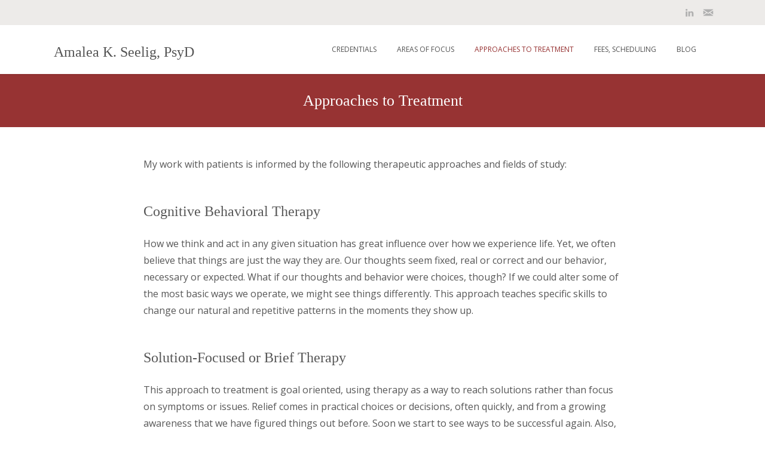

--- FILE ---
content_type: text/html; charset=UTF-8
request_url: https://amaleaseeligpsyd.com/approaches/
body_size: 5465
content:

<!DOCTYPE html>
<html lang="en">
<head>
	<meta charset="UTF-8">
	<meta name="viewport" content="width=device-width">
	<title>Approaches to Treatment | </title>
	<link rel="profile" href="http://gmpg.org/xfn/11">
	<link rel="pingback" href="https://amaleaseeligpsyd.com/xmlrpc.php">
  <link href='http://fonts.googleapis.com/css?family=Merriweather:400,300,300italic,400italic,700italic,700' rel='stylesheet' type='text/css'>
	<title>Approaches to Treatment &#8211; Amalea K. Seelig, PsyD</title>
<link rel='dns-prefetch' href='//fonts.googleapis.com' />
<link rel='dns-prefetch' href='//s.w.org' />
<link rel="alternate" type="application/rss+xml" title="Amalea K. Seelig, PsyD &raquo; Feed" href="https://amaleaseeligpsyd.com/feed/" />
<link rel="alternate" type="application/rss+xml" title="Amalea K. Seelig, PsyD &raquo; Comments Feed" href="https://amaleaseeligpsyd.com/comments/feed/" />
<link rel="alternate" type="application/rss+xml" title="Amalea K. Seelig, PsyD &raquo; Approaches to Treatment Comments Feed" href="https://amaleaseeligpsyd.com/approaches/feed/" />
		<script type="text/javascript">
			window._wpemojiSettings = {"baseUrl":"https:\/\/s.w.org\/images\/core\/emoji\/13.0.1\/72x72\/","ext":".png","svgUrl":"https:\/\/s.w.org\/images\/core\/emoji\/13.0.1\/svg\/","svgExt":".svg","source":{"concatemoji":"https:\/\/amaleaseeligpsyd.com\/wp-includes\/js\/wp-emoji-release.min.js?ver=5.6.14"}};
			!function(e,a,t){var n,r,o,i=a.createElement("canvas"),p=i.getContext&&i.getContext("2d");function s(e,t){var a=String.fromCharCode;p.clearRect(0,0,i.width,i.height),p.fillText(a.apply(this,e),0,0);e=i.toDataURL();return p.clearRect(0,0,i.width,i.height),p.fillText(a.apply(this,t),0,0),e===i.toDataURL()}function c(e){var t=a.createElement("script");t.src=e,t.defer=t.type="text/javascript",a.getElementsByTagName("head")[0].appendChild(t)}for(o=Array("flag","emoji"),t.supports={everything:!0,everythingExceptFlag:!0},r=0;r<o.length;r++)t.supports[o[r]]=function(e){if(!p||!p.fillText)return!1;switch(p.textBaseline="top",p.font="600 32px Arial",e){case"flag":return s([127987,65039,8205,9895,65039],[127987,65039,8203,9895,65039])?!1:!s([55356,56826,55356,56819],[55356,56826,8203,55356,56819])&&!s([55356,57332,56128,56423,56128,56418,56128,56421,56128,56430,56128,56423,56128,56447],[55356,57332,8203,56128,56423,8203,56128,56418,8203,56128,56421,8203,56128,56430,8203,56128,56423,8203,56128,56447]);case"emoji":return!s([55357,56424,8205,55356,57212],[55357,56424,8203,55356,57212])}return!1}(o[r]),t.supports.everything=t.supports.everything&&t.supports[o[r]],"flag"!==o[r]&&(t.supports.everythingExceptFlag=t.supports.everythingExceptFlag&&t.supports[o[r]]);t.supports.everythingExceptFlag=t.supports.everythingExceptFlag&&!t.supports.flag,t.DOMReady=!1,t.readyCallback=function(){t.DOMReady=!0},t.supports.everything||(n=function(){t.readyCallback()},a.addEventListener?(a.addEventListener("DOMContentLoaded",n,!1),e.addEventListener("load",n,!1)):(e.attachEvent("onload",n),a.attachEvent("onreadystatechange",function(){"complete"===a.readyState&&t.readyCallback()})),(n=t.source||{}).concatemoji?c(n.concatemoji):n.wpemoji&&n.twemoji&&(c(n.twemoji),c(n.wpemoji)))}(window,document,window._wpemojiSettings);
		</script>
		<style type="text/css">
img.wp-smiley,
img.emoji {
	display: inline !important;
	border: none !important;
	box-shadow: none !important;
	height: 1em !important;
	width: 1em !important;
	margin: 0 .07em !important;
	vertical-align: -0.1em !important;
	background: none !important;
	padding: 0 !important;
}
</style>
	<link rel='stylesheet' id='wp-block-library-css'  href='https://amaleaseeligpsyd.com/wp-includes/css/dist/block-library/style.min.css?ver=5.6.14' type='text/css' media='all' />
<link rel='stylesheet' id='contact-form-7-css'  href='https://amaleaseeligpsyd.com/wp-content/plugins/contact-form-7/includes/css/styles.css?ver=5.4.2' type='text/css' media='all' />
<link rel='stylesheet' id='imax-fonts-css'  href='//fonts.googleapis.com/css?family=Open+Sans%3A300%2C400%2C700%2C300italic%2C400italic%2C700italic%7CRoboto%3A300%2C400%2C700&#038;subset=latin%2Clatin-ext' type='text/css' media='all' />
<link rel='stylesheet' id='genericons-css'  href='https://amaleaseeligpsyd.com/wp-content/themes/default/fonts/genericons.css?ver=2.09' type='text/css' media='all' />
<link rel='stylesheet' id='animate-css'  href='https://amaleaseeligpsyd.com/wp-content/themes/default/css/animate.min.css?ver=2014-01-12' type='text/css' media='all' />
<link rel='stylesheet' id='side-menu-css'  href='https://amaleaseeligpsyd.com/wp-content/themes/default/css/jquery.sidr.dark.css?ver=2014-01-12' type='text/css' media='all' />
<link rel='stylesheet' id='owl-carousel-css'  href='https://amaleaseeligpsyd.com/wp-content/themes/default/css/owl.carousel.css?ver=2014-01-12' type='text/css' media='all' />
<link rel='stylesheet' id='owl-carousel-theme-css'  href='https://amaleaseeligpsyd.com/wp-content/themes/default/css/owl.theme.css?ver=2014-01-12' type='text/css' media='all' />
<link rel='stylesheet' id='owl-carousel-transitions-css'  href='https://amaleaseeligpsyd.com/wp-content/themes/default/css/owl.transitions.css?ver=2014-01-12' type='text/css' media='all' />
<link rel='stylesheet' id='imax-style-css'  href='https://amaleaseeligpsyd.com/wp-content/themes/default/style.css?ver=2013-07-18' type='text/css' media='all' />
<!--[if lt IE 9]>
<link rel='stylesheet' id='imax-ie-css'  href='https://amaleaseeligpsyd.com/wp-content/themes/default/css/ie.css?ver=2013-07-18' type='text/css' media='all' />
<![endif]-->
<link rel='stylesheet' id='imax-extra-stylesheet-css'  href='https://amaleaseeligpsyd.com/wp-content/themes/default/css/extra-style.css?ver=2014-03-11' type='text/css' media='all' />
<script type='text/javascript' src='https://amaleaseeligpsyd.com/wp-includes/js/jquery/jquery.min.js?ver=3.5.1' id='jquery-core-js'></script>
<script type='text/javascript' src='https://amaleaseeligpsyd.com/wp-includes/js/jquery/jquery-migrate.min.js?ver=3.3.2' id='jquery-migrate-js'></script>
<link rel="https://api.w.org/" href="https://amaleaseeligpsyd.com/wp-json/" /><link rel="alternate" type="application/json" href="https://amaleaseeligpsyd.com/wp-json/wp/v2/pages/17" /><link rel="EditURI" type="application/rsd+xml" title="RSD" href="https://amaleaseeligpsyd.com/xmlrpc.php?rsd" />
<link rel="wlwmanifest" type="application/wlwmanifest+xml" href="https://amaleaseeligpsyd.com/wp-includes/wlwmanifest.xml" /> 
<meta name="generator" content="WordPress 5.6.14" />
<link rel="canonical" href="https://amaleaseeligpsyd.com/approaches/" />
<link rel='shortlink' href='https://amaleaseeligpsyd.com/?p=17' />
<link rel="alternate" type="application/json+oembed" href="https://amaleaseeligpsyd.com/wp-json/oembed/1.0/embed?url=https%3A%2F%2Famaleaseeligpsyd.com%2Fapproaches%2F" />
<link rel="alternate" type="text/xml+oembed" href="https://amaleaseeligpsyd.com/wp-json/oembed/1.0/embed?url=https%3A%2F%2Famaleaseeligpsyd.com%2Fapproaches%2F&#038;format=xml" />
<style type="text/css">
a,a:visited,.blog-columns .comments-link a:hover {color: #dd3333;}input:focus,textarea:focus,.site-footer .widget-area .widget .wpcf7 .wpcf7-submit {border: 1px solid #dd3333;}button,input[type="submit"],input[type="button"],input[type="reset"],.tx-service.curved .tx-service-icon span,.tx-service.square .tx-service-icon span {background-color: #dd3333;}.nav-container .sub-menu,.nav-container .children {border-top: 2px solid #dd3333;}.ibanner,.da-dots span.da-dots-current,.tx-cta a.cta-button {background-color: #dd3333;}#ft-post .entry-thumbnail:hover > .comments-link,.tx-folio-img .folio-links .folio-linkico,.tx-folio-img .folio-links .folio-zoomico {background-color: #dd3333;}.entry-header h1.entry-title a:hover,.entry-header > .entry-meta a:hover {color: #dd3333;}.featured-area div.entry-summary > p > a.moretag:hover {background-color: #dd3333;}.site-content div.entry-thumbnail .stickyonimg,.site-content div.entry-thumbnail .dateonimg,.site-content div.entry-nothumb .stickyonimg,.site-content div.entry-nothumb .dateonimg {background-color: #dd3333;}.entry-meta a,.entry-content a,.comment-content a,.entry-content a:visited {color: #dd3333;}.format-status .entry-content .page-links a,.format-gallery .entry-content .page-links a,.format-chat .entry-content .page-links a,.format-quote .entry-content .page-links a,.page-links a {background: #dd3333;border: 1px solid #dd3333;color: #ffffff;}.format-gallery .entry-content .page-links a:hover,.format-audio .entry-content .page-links a:hover,.format-status .entry-content .page-links a:hover,.format-video .entry-content .page-links a:hover,.format-chat .entry-content .page-links a:hover,.format-quote .entry-content .page-links a:hover,.page-links a:hover {color: #dd3333;}.iheader.front {background-color: #dd3333;}.navigation a,.tx-post-row .tx-folio-title a:hover,.tx-blog .tx-blog-item h3.tx-post-title a:hover {color: #dd3333;}.paging-navigation div.navigation > ul > li a:hover,.paging-navigation div.navigation > ul > li.active > a {color: #dd3333;	border-color: #dd3333;}.comment-author .fn,.comment-author .url,.comment-reply-link,.comment-reply-login,.comment-body .reply a,.widget a:hover {color: #dd3333;}.widget_calendar a:hover {background-color: #dd3333;	color: #ffffff;	}.widget_calendar td#next a:hover,.widget_calendar td#prev a:hover {background-color: #dd3333;color: #ffffff;}.site-footer div.widget-area .widget a:hover {color: #dd3333;}.site-main div.widget-area .widget_calendar a:hover,.site-footer div.widget-area .widget_calendar a:hover {background-color: #dd3333;color: #ffffff;}.widget a:visited { color: #373737;}.widget a:hover,.entry-header h1.entry-title a:hover,.error404 .page-title:before,.tx-service-icon span i,.tx-post-comm:after {color: #dd3333;}.da-dots > span > span,.site-footer .widget-area .widget .wpcf7 .wpcf7-submit {background-color: #dd3333;}.iheader,.format-status,.tx-service:hover .tx-service-icon span,.ibanner .da-slider .owl-item .da-link:hover {background-color: #dd3333;}.tx-cta {border-left: 6px solid #dd3333;}.paging-navigation #posts-nav > span:hover, .paging-navigation #posts-nav > a:hover, .paging-navigation #posts-nav > span.current, .paging-navigation #posts-nav > a.current, .paging-navigation div.navigation > ul > li a:hover, .paging-navigation div.navigation > ul > li > span.current, .paging-navigation div.navigation > ul > li.active > a {border: 1px solid #dd3333;color: #dd3333;}.entry-title a { color: #141412;}.tx-service-icon span { border: 2px solid #dd3333;}.nav-container .current_page_item > a,.nav-container .current_page_ancestor > a,.nav-container .current-menu-item > a,.nav-container .current-menu-ancestor > a,.nav-container li a:hover,.nav-container li:hover > a,.nav-container li a:hover,ul.nav-container ul a:hover,.nav-container ul ul a:hover {background-color: #dd3333; }.tx-service.curved .tx-service-icon span,.tx-service.square .tx-service-icon span {border: 6px solid #e7e7e7; width: 100px; height: 100px;}.tx-service.curved .tx-service-icon span i,.tx-service.square .tx-service-icon span i {color: #FFFFFF;}.tx-service.curved:hover .tx-service-icon span,.tx-service.square:hover .tx-service-icon span {background-color: #e7e7e7;}.tx-service.curved:hover .tx-service-icon span i,.tx-service.square:hover .tx-service-icon span i,.folio-style-gallery.tx-post-row .tx-portfolio-item .tx-folio-title a:hover {color: #dd3333;}.site .tx-slider .tx-slide-button a,.ibanner .da-slider .owl-item.active .da-link  { background-color: #dd3333; color: #FFF; }.site .tx-slider .tx-slide-button a:hover  { background-color: #373737; color: #FFF; }</style>
<style type="text/css" id="custom-background-css">
body.custom-background { background-image: url("https://amaleaseeligpsyd.com/wp-content/themes/default/images/default-bg.png"); background-position: left top; background-size: auto; background-repeat: repeat; background-attachment: scroll; }
</style>
	</head>
<body class="page-template-default page page-id-17 custom-background nx-wide onecol-blog single-author no-avatars" style="  ">
	<div id="page" class="hfeed site">

            	<div id="utilitybar" class="utilitybar">
        	<div class="ubarinnerwrap">
                <div class="socialicons">
                    <ul class="social"><li><a href="https://www.linkedin.com/in/amalea-k-seelig-553999a7/" title="linkedin" target="_blank"><i class="genericon socico genericon-linkedin"></i></a></li><li><a href="mailto:info@amaleaseeligpsyd.com" title="email"><i class="genericon socico genericon-mail"></i></a></li></ul>
                </div>
            </div>
        </div>
        
        <div class="headerwrap">
            <header id="masthead" class="site-header" role="banner">
         		<div class="headerinnerwrap">
					<a href="https://amaleaseeligpsyd.com/" title="Amalea K. Seelig, PsyD" rel="home">
                        Amalea K. Seelig, PsyD                    </a>

                    <div id="navbar" class="navbar">
                        <nav id="site-navigation" class="navigation main-navigation" role="navigation">
                            <h3 class="menu-toggle">Menu</h3>
                            <a class="screen-reader-text skip-link" href="#content" title="Skip to content">Skip to content</a>
                            <div class="nav-container"><ul id="menu-main-menu" class="nav-menu"><li id="menu-item-63" class="menu-item menu-item-type-post_type menu-item-object-page menu-item-63"><a href="https://amaleaseeligpsyd.com/credentials/">Credentials</a></li>
<li id="menu-item-11" class="menu-item menu-item-type-post_type menu-item-object-page menu-item-11"><a href="https://amaleaseeligpsyd.com/specialties/">Areas of focus</a></li>
<li id="menu-item-18" class="menu-item menu-item-type-post_type menu-item-object-page current-menu-item page_item page-item-17 current_page_item menu-item-18"><a href="https://amaleaseeligpsyd.com/approaches/" aria-current="page">Approaches to Treatment</a></li>
<li id="menu-item-19" class="menu-item menu-item-type-post_type menu-item-object-page menu-item-19"><a href="https://amaleaseeligpsyd.com/make-an-appointment/">Fees, Scheduling</a></li>
<li id="menu-item-168" class="menu-item menu-item-type-post_type menu-item-object-page menu-item-168"><a href="https://amaleaseeligpsyd.com/blog/">Blog</a></li>
</ul></div>
                        </nav><!-- #site-navigation -->
                        <!-- <div class="topsearch"> -->
                                                    <!-- </div> -->
                    </div><!-- #navbar -->
                </div>
            </header><!-- #masthead -->
        </div>

        <!-- #Banner -->
        
        <div class="iheader">
        	<div class="titlebar">

          <h1 class="entry-title">Approaches to Treatment</h1>            </div>
        </div>

				<div id="main" class="site-main">


	            
	<div id="primary" class="content-area">
		<div id="content" class="site-content" role="main">

						
				<article id="post-17" class="post-17 page type-page status-publish hentry">
                	
					<div class="entry-content">
						<p>My work with patients is informed by the following therapeutic approaches and fields of study:</p>
<h2>Cognitive Behavioral Therapy</h2>
<p>How we think and act in any given situation has great influence over how we experience life. Yet, we often believe that things are just the way they are. Our thoughts seem fixed, real or correct and our behavior, necessary or expected. What if our thoughts and behavior were choices, though? If we could alter some of the most basic ways we operate, we might see things differently. This approach teaches specific skills to change our natural and repetitive patterns in the moments they show up.</p>
<h2>Solution-Focused or Brief Therapy</h2>
<p>This approach to treatment is goal oriented, using therapy as a way to reach solutions rather than focus on symptoms or issues. Relief comes in practical choices or decisions, often quickly, and from a growing awareness that we have figured things out before. Soon we start to see ways to be successful again. Also, because we see that meaningful solutions are already within us, repeating them starts to feel natural and familiar.</p>
<h2>Humanistic Psychology</h2>
<p>This psychological perspective encourages viewing ourselves as a &#8220;whole&#8221; greater than the sum of our parts. It values self-exploration and says that human beings have a remarkable capacity for self-healing. Therapists who practice from this lens care in deep and genuine ways, act authentically, and relate to our patients&#8217; feelings and experience as if they were our own.</p>
<h2>Positive Psychology</h2>
<p>This field of human study focuses on how our strengths can lead us to thrive. Its main premise is that we all want to live meaningful lives, develop what&#8217;s best within us and optimize our experience.</p>
											</div><!-- .entry-content -->

					<footer class="entry-meta">
											</footer><!-- .entry-meta -->
				</article><!-- #post -->

				
<div id="comments" class="comments-area">

	
	
</div><!-- #comments -->			
		</div><!-- #content -->
        	</div><!-- #primary -->



		</div><!-- #main -->
		<footer id="colophon" class="site-footer" role="contentinfo">
      <div class="footer-bg clearfix">
        <div class="widget-wrap">
            	<div id="secondary" class="sidebar-container" role="complementary">
		<div class="widget-area" id="footer-widgets">
			<aside id="text-3" class="widget widget_text">			<div class="textwidget"><p>(917) 756-4082</p>
<p><a href="mailto:info@amaleaseeligpsyd.com">info@amaleaseeligpsyd.com</a></p></div>
		</aside><aside id="text-4" class="widget widget_text">			<div class="textwidget"><p></p>
<p></p></div>
		</aside><aside id="text-5" class="widget widget_text">			<div class="textwidget"><style type="text/css">.site-footer .socialicons ul.social li a .socico.genericon-twitter:before {font-size:17px;margin-top:3px;}</style><div class="socialicons">
<ul class="social"><li><a href="https://www.linkedin.com/in/amalea-k-seelig-553999a7/" title="linkedin" target="_blank" rel="noopener"><i class="genericon socico genericon-linkedin"></i></a></li><li><a href="https://twitter.com/drseelig" title="twitter" target="_blank" rel="noopener"><i class="genericon socico genericon-twitter"></i></a></li><li><a href="mailto:info@amaleaseeligpsyd.com" title="email"><i class="genericon socico genericon-mail"></i></a></li></ul>
</div></div>
		</aside>		</div><!-- .widget-area -->
	</div><!-- #secondary -->
        </div>
			</div>
			<div class="site-info">
        Copyright &copy; 2026 Amalea K. Seelig, PsyD			</div><!-- .site-info -->
		</footer><!-- #colophon -->
	</div><!-- #page -->

<script>
  (function(i,s,o,g,r,a,m){i['GoogleAnalyticsObject']=r;i[r]=i[r]||function(){
  (i[r].q=i[r].q||[]).push(arguments)},i[r].l=1*new Date();a=s.createElement(o),
  m=s.getElementsByTagName(o)[0];a.async=1;a.src=g;m.parentNode.insertBefore(a,m)
  })(window,document,'script','//www.google-analytics.com/analytics.js','ga');

  ga('create', 'UA-57423326-1', 'auto');
  ga('send', 'pageview');

</script>

	<script type='text/javascript' src='https://amaleaseeligpsyd.com/wp-includes/js/dist/vendor/wp-polyfill.min.js?ver=7.4.4' id='wp-polyfill-js'></script>
<script type='text/javascript' id='wp-polyfill-js-after'>
( 'fetch' in window ) || document.write( '<script src="https://amaleaseeligpsyd.com/wp-includes/js/dist/vendor/wp-polyfill-fetch.min.js?ver=3.0.0"></scr' + 'ipt>' );( document.contains ) || document.write( '<script src="https://amaleaseeligpsyd.com/wp-includes/js/dist/vendor/wp-polyfill-node-contains.min.js?ver=3.42.0"></scr' + 'ipt>' );( window.DOMRect ) || document.write( '<script src="https://amaleaseeligpsyd.com/wp-includes/js/dist/vendor/wp-polyfill-dom-rect.min.js?ver=3.42.0"></scr' + 'ipt>' );( window.URL && window.URL.prototype && window.URLSearchParams ) || document.write( '<script src="https://amaleaseeligpsyd.com/wp-includes/js/dist/vendor/wp-polyfill-url.min.js?ver=3.6.4"></scr' + 'ipt>' );( window.FormData && window.FormData.prototype.keys ) || document.write( '<script src="https://amaleaseeligpsyd.com/wp-includes/js/dist/vendor/wp-polyfill-formdata.min.js?ver=3.0.12"></scr' + 'ipt>' );( Element.prototype.matches && Element.prototype.closest ) || document.write( '<script src="https://amaleaseeligpsyd.com/wp-includes/js/dist/vendor/wp-polyfill-element-closest.min.js?ver=2.0.2"></scr' + 'ipt>' );
</script>
<script type='text/javascript' id='contact-form-7-js-extra'>
/* <![CDATA[ */
var wpcf7 = {"api":{"root":"https:\/\/amaleaseeligpsyd.com\/wp-json\/","namespace":"contact-form-7\/v1"}};
/* ]]> */
</script>
<script type='text/javascript' src='https://amaleaseeligpsyd.com/wp-content/plugins/contact-form-7/includes/js/index.js?ver=5.4.2' id='contact-form-7-js'></script>
<script type='text/javascript' src='https://amaleaseeligpsyd.com/wp-includes/js/imagesloaded.min.js?ver=4.1.4' id='imagesloaded-js'></script>
<script type='text/javascript' src='https://amaleaseeligpsyd.com/wp-includes/js/masonry.min.js?ver=4.2.2' id='masonry-js'></script>
<script type='text/javascript' src='https://amaleaseeligpsyd.com/wp-includes/js/jquery/jquery.masonry.min.js?ver=3.1.2b' id='jquery-masonry-js'></script>
<script type='text/javascript' src='https://amaleaseeligpsyd.com/wp-content/themes/default/js/waypoints.min.js?ver=2014-01-13' id='imax-waypoint-js'></script>
<script type='text/javascript' src='https://amaleaseeligpsyd.com/wp-content/themes/default/js/jquery.sidr.min.js?ver=2014-01-13' id='imax-sidr-js'></script>
<script type='text/javascript' src='https://amaleaseeligpsyd.com/wp-content/themes/default/js/owl.carousel.min.js?ver=2014-01-13' id='owl-carousel-js'></script>
<script type='text/javascript' src='https://amaleaseeligpsyd.com/wp-content/themes/default/js/functions.js?ver=2013-07-18' id='imax-script-js'></script>
<script type='text/javascript' src='https://amaleaseeligpsyd.com/wp-includes/js/wp-embed.min.js?ver=5.6.14' id='wp-embed-js'></script>
</body>
</html>


--- FILE ---
content_type: text/javascript
request_url: https://amaleaseeligpsyd.com/wp-content/themes/default/js/functions.js?ver=2013-07-18
body_size: 1334
content:
/**
 * Functionality specific to i-max.
 *
 * Provides helper functions to enhance the theme experience.
 */

( function( $ ) {
	var body    = $( 'body' ),
	    _window = $( window );

	/**
	 * Enables menu toggle for small screens.
	 */
	( function() {
		var nav = $( '#site-navigation' ), button, menu;
		if ( ! nav )
			return;

		button = nav.find( '.menu-toggle' );
		if ( ! button )
			return;

		// Hide button if menu is missing or empty.
		menu = nav.find( '.nav-container' );
		if ( ! menu || ! menu.children().length ) {
			button.hide();
			return;
		}

		$( '.menu-toggle' ).on( 'click.imax', function() {
			//nav.toggleClass( 'toggled-on' );
		} );
	} )();


} )( jQuery );

/* scripts to run on document ready */
jQuery(document).ready(function($) {

	/* customizing the drop down menu */
	jQuery('div.nav-container > ul > li > a').append( '<span class="colorbar"></span>' );
    jQuery('div.nav-container ul > li').hover(function() {
        jQuery(this).children('ul.children,ul.sub-menu').stop(true, true).slideDown("fast");
    }, function(){
        jQuery(this).children('ul.children,ul.sub-menu').slideUp("fast");
    });

	jQuery('.search-form').append( '<span class="searchico genericon genericon-search"></span>' );

	/* adding class for no featured image posts */
	$( "div.entry-nothumb" ).parent(".meta-img").addClass("no-image-meta");

	/* Side responsive menu	 */
	$('.menu-toggle').sidr({
      	name: 'sidr-left',
      	side: 'left',
		source: '.nav-container',
			onOpen: function() {
				$('.menu-toggle').animate({
					marginLeft: "260px"
				}, 200);
			},
			onClose: function() {
				$('.menu-toggle').animate({
					marginLeft: "0px"
				}, 200);
			}
    });

	$(window).resize(function () {
        if ($(window).width() > 1070) {
            $.sidr('close', 'sidr-left');
        }
	  	equalheight('#ft-post article');
    });

	/*equal height for featured post for two column view */

	equalheight = function(container){

		var currentTallest = 0,
			 currentRowStart = 0,
			 rowDivs = new Array(),
			 $el,
			 topPosition = 0;
		$(container).each(function() {

		   $el = $(this);
		   $($el).height('auto')
		   topPostion = $el.position().top;

		   	if (currentRowStart != topPostion) {
				for (currentDiv = 0 ; currentDiv < rowDivs.length ; currentDiv++) {
			   		rowDivs[currentDiv].height(currentTallest);
			 	}
			 	rowDivs.length = 0; // empty the array
			 	currentRowStart = topPostion;
			 	currentTallest = $el.height();
			 	rowDivs.push($el);
		   	} else {
			 	rowDivs.push($el);
			 	currentTallest = (currentTallest < $el.height()) ? ($el.height()) : (currentTallest);
		  	}
		   	for (currentDiv = 0 ; currentDiv < rowDivs.length ; currentDiv++) {
			 	rowDivs[currentDiv].height(currentTallest);
		   	}
		});
	}

  	equalheight('.main article');

	// slider
	$('#da-slider').each(function() {

		_this = $(this);
		var slider_speed = _this.data('slider-speed');

		_this.owlCarousel({

			navigation : true,
			autoPlay : slider_speed,
			paginationSpeed : 600,
			singleItem: true,
			rewindSpeed: 600,
			stopOnHover: true,
			navigationText: ['<span class="genericon genericon-leftarrow"></span>','<span class="genericon genericon-rightarrow"></span>'],
			addClassActive: true,
			theme : "owl-theme1",
			goToFirstSpeed : 1000,
			slideSpeed : 600,
			autoHeight: true


		});

	});

});

/* scripts to run as loads */

(function($) {

	if($( window ).width() > 600) {
		var nav_container = $(".headerwrap");
		var nav = $(".site-header");

		var top_spacing = 30;
		var waypoint_offset = 60;

		if ( $(".admin-bar").length>0 ) {
			if($( window ).width() < 766) {
				var top_spacing = 0;
			}
			else {
				var top_spacing = 30;
			}
		}
		else {
			var top_spacing = 0;
		}
		nav_container.waypoint({
			handler: function(direction) {

				if (direction == 'down') {
					nav_container.css({ 'height':nav.outerHeight() });
					nav.stop().addClass("fixeddiv").css("top",-nav.outerHeight()).animate({"top":top_spacing});
				} else {

					nav_container.css({ 'height':'auto' });
					nav.stop().removeClass("fixeddiv").css("top",nav.outerHeight()).animate({"top":""});
				}

			},
			offset: function() {
				return -nav.outerHeight()-waypoint_offset;
			}
		});
	}

	/* no utility bar class addition */
	if ( $('.utilitybar').length == 0 )
	{
		console.log("no utility bar");
		$('.headerwrap').addClass('noutility');
	}


})(jQuery);


--- FILE ---
content_type: text/plain
request_url: https://www.google-analytics.com/j/collect?v=1&_v=j102&a=1733090033&t=pageview&_s=1&dl=https%3A%2F%2Famaleaseeligpsyd.com%2Fapproaches%2F&ul=en-us%40posix&dt=Approaches%20to%20Treatment%20%7C&sr=1280x720&vp=1280x720&_u=IEBAAEABAAAAACAAI~&jid=2052498841&gjid=1654073598&cid=1202638987.1768856534&tid=UA-57423326-1&_gid=1508913344.1768856534&_r=1&_slc=1&z=1436349759
body_size: -452
content:
2,cG-RGTNP38Z3F